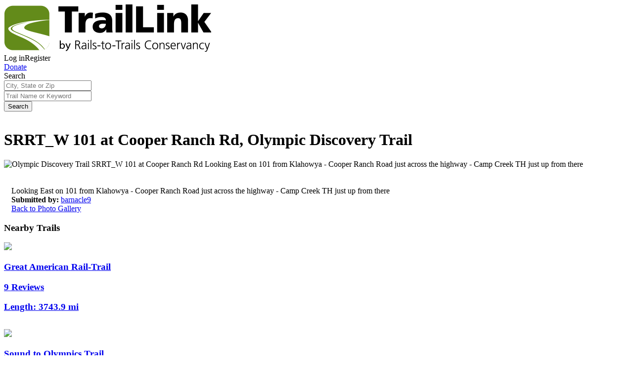

--- FILE ---
content_type: image/svg+xml
request_url: https://www.traillink.com/images/tl/custom-icons/new-map-icon-white.svg
body_size: 2890
content:
<?xml version="1.0" encoding="utf-8"?>
<!-- Generator: Adobe Illustrator 19.2.0, SVG Export Plug-In . SVG Version: 6.00 Build 0)  -->
<svg version="1.1" id="Layer_2" xmlns="http://www.w3.org/2000/svg" xmlns:xlink="http://www.w3.org/1999/xlink" x="0px" y="0px"
	 viewBox="0 0 512 448.4" style="enable-background:new 0 0 512 448.4;" xml:space="preserve">
<style type="text/css">
	.st0{fill:#FFFFFF;}
</style>
<g>
	<path class="st0" d="M150.5,344.3c0-11.9,0-22.3,0-32.6c-9.3-1.3-18.6-2.7-28.2-4.1c-2.9,10-5.7,20-9,31.2
		C125.8,340.6,137.7,342.4,150.5,344.3z M236.7,286c5.4,9.7,10.5,18.8,15.8,28.2c9.5-5.6,18.7-10.9,28.2-16.5
		c-4.9-9.5-9.6-18.9-14.7-28.8C256,274.8,246.6,280.3,236.7,286z M392.8,291c4.8-9.4,9.6-18.6,14.9-28.9
		c-12.1-4.2-23.6-8.2-35.8-12.5c-2.3,11.6-4.3,21.9-6.3,31.8C375,284.7,383.8,287.8,392.8,291z M298.5,255.1
		c3.5,11.1,6.7,21.1,9.7,30.9c10-2,19.3-3.9,29.1-5.9c-0.9-10.6-1.7-20.9-2.6-32.2C322.3,250.3,310.6,252.6,298.5,255.1z
		 M221.2,329.8c-4.3-10.8-8.3-20.6-12.1-30.1c-10.1,3.1-19.5,6-29.1,9c2.2,10.4,4.3,20.4,6.6,31.6
		C198.3,336.8,209.4,333.4,221.2,329.8z"/>
	<path class="st0" d="M0,446.4c0.7-1.5,1.5-2.9,2-4.4c30.7-92,61.4-184,92-276.1c1.4-4.1,3-5.6,7.5-5.6c21.8,0.3,43.7,0.2,65.5,0.1
		c3.1,0,4.8,0.8,6.2,3.6c4.5,9.2,9.3,18.3,14.3,28.1c-23,0-45.3,0-68.1,0c-1.9,5.8-3.8,11.2-5.6,16.7c-8.2,24.5-16.2,49-24.7,73.3
		c-1.8,5.3-1.1,8.4,3.8,10.8c1.3,0.6,2.4,1.7,3.9,2.8c-5.3,8.5-10.4,16.8-15.8,25c-0.6,1-2.8,0.9-5,1.6
		c-10.2,30.6-20.7,62.1-31.3,94c141.1,0,281.5,0,422.8,0c-9.9-29.8-19.7-59.2-29.3-88c-2-0.5-4.1-0.4-5-1.3
		c-5.5-6.2-10.8-12.6-16.4-19.2c2.7-2.9,5.7-6,8.3-9.4c1-1.2,1.8-3.4,1.4-4.7c-11.1-33.7-22.3-67.3-33.6-101.2c-22.6,0-45,0-68.3,0
		c4.6-9,9.2-17.2,13-25.8c2.2-5.1,5.2-6.4,10.6-6.3c21,0.4,42,0.3,63,0c4.1-0.1,5.7,1.3,6.9,5.1c30.6,92.1,61.3,184.1,92,276.1
		c0.6,1.7,1.4,3.3,2.1,4.9c0,0.7,0,1.3,0,2c-170.7,0-341.3,0-512,0C0,447.8,0,447.1,0,446.4z"/>
	<path class="st0" d="M150.5,344.3c-12.8-1.9-24.7-3.7-37.2-5.5c3.2-11.2,6.1-21.2,9-31.2c9.7,1.4,19,2.8,28.2,4.1
		C150.5,322,150.5,332.4,150.5,344.3z"/>
	<path class="st0" d="M236.7,286c9.9-5.7,19.3-11.2,29.3-17.1c5.1,9.9,9.9,19.3,14.7,28.8c-9.5,5.6-18.7,10.9-28.2,16.5
		C247.2,304.8,242.1,295.7,236.7,286z"/>
	<path class="st0" d="M392.8,291c-9.1-3.2-17.8-6.3-27.1-9.6c2-9.9,4-20.3,6.3-31.8c12.2,4.3,23.7,8.3,35.8,12.5
		C402.4,272.4,397.7,281.6,392.8,291z"/>
	<path class="st0" d="M298.5,255.1c12.1-2.4,23.7-4.8,36.1-7.3c0.9,11.3,1.8,21.6,2.6,32.2c-9.7,2-19.1,3.9-29.1,5.9
		C305.2,276.2,302,266.2,298.5,255.1z"/>
	<path class="st0" d="M221.2,329.8c-11.8,3.6-22.9,7-34.5,10.5c-2.4-11.2-4.5-21.2-6.6-31.6c9.5-2.9,19-5.8,29.1-9
		C212.9,309.3,216.9,319,221.2,329.8z"/>
	<path class="st0" d="M181.4,111.5c-4.1-9.6-6.3-20.2-6.3-31.2c0-44.3,36.2-80.2,80.8-80.2s80.8,35.9,80.8,80.2
		c0,11.2-2.3,21.8-6.4,31.4l-73.7,145.6L181.4,111.5z M255.8,34c-24.9,0-45,20.1-45,45s20.1,45,45,45s45-20.1,45-45
		S280.7,34,255.8,34z"/>
</g>
</svg>


--- FILE ---
content_type: text/javascript; charset=utf-8
request_url: https://app.link/_r?sdk=web2.86.5&branch_key=key_live_icoQl8G8l4WYq3lrarWh7plmCtfZ4qS8&callback=branch_callback__0
body_size: 68
content:
/**/ typeof branch_callback__0 === 'function' && branch_callback__0("1541777821352722213");